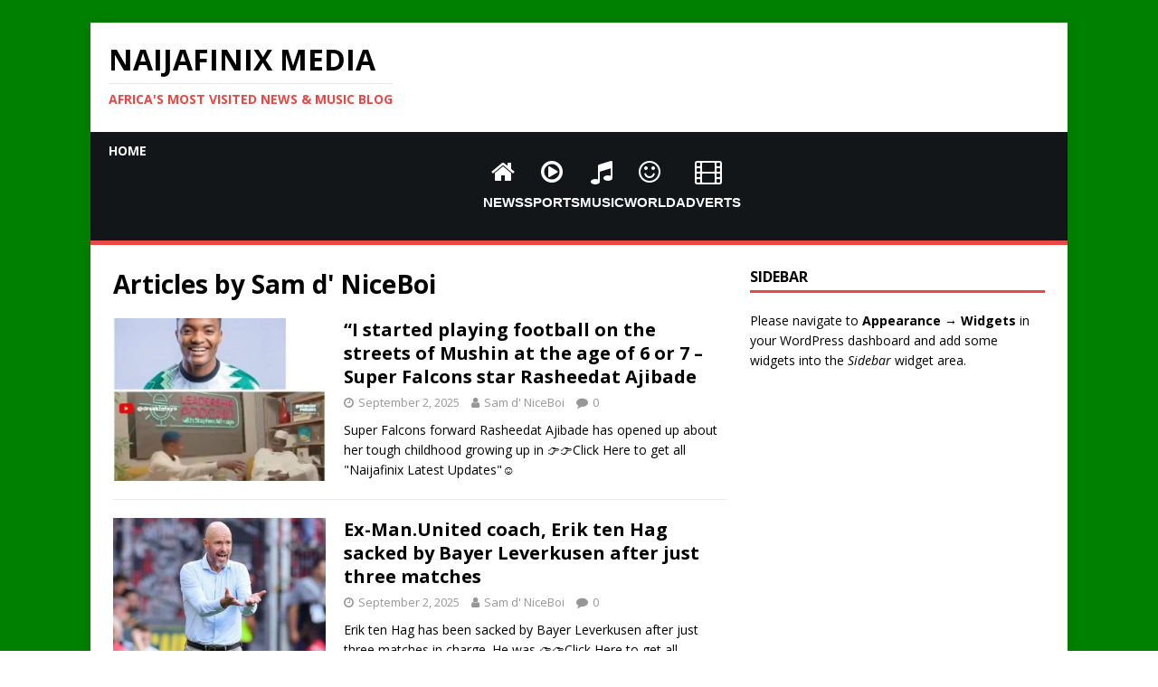

--- FILE ---
content_type: text/html; charset=UTF-8
request_url: https://naijafinix.com/author/samuel/
body_size: 14090
content:
<!DOCTYPE html>
<html class="no-js" lang="en-US">
<head>
<meta charset="UTF-8">
<meta name="viewport" content="width=device-width, initial-scale=1.0">
<link rel="profile" href="http://gmpg.org/xfn/11" />
<meta name='robots' content='index, follow, max-image-preview:large, max-snippet:-1, max-video-preview:-1' />

	<!-- This site is optimized with the Yoast SEO plugin v26.8 - https://yoast.com/product/yoast-seo-wordpress/ -->
	<title>Sam d&#039; NiceBoi Naijafinix Media</title>
	<meta name="description" content="Find here all posts that have been written by &#039;Sam d&#039; NiceBoi&#039;, author at Naijafinix Media." />
	<link rel="canonical" href="https://naijafinix.com/author/samuel/" />
	<link rel="next" href="https://naijafinix.com/author/samuel/page/2/" />
	<meta property="og:locale" content="en_US" />
	<meta property="og:type" content="profile" />
	<meta property="og:title" content="Sam d&#039; NiceBoi Naijafinix Media" />
	<meta property="og:description" content="Find here all posts that have been written by &#039;Sam d&#039; NiceBoi&#039;, author at Naijafinix Media." />
	<meta property="og:url" content="https://naijafinix.com/author/samuel/" />
	<meta property="og:site_name" content="Naijafinix Media" />
	<meta property="og:image" content="https://secure.gravatar.com/avatar/638ead8c9cf10a5436dba40fd744efbe9735767196ba3cff834dd925a7fcdf90?s=500&d=blank&r=g" />
	<meta name="twitter:card" content="summary_large_image" />
	<meta name="twitter:site" content="@9jafinix" />
	<script type="application/ld+json" class="yoast-schema-graph">{"@context":"https://schema.org","@graph":[{"@type":"ProfilePage","@id":"https://naijafinix.com/author/samuel/","url":"https://naijafinix.com/author/samuel/","name":"Sam d' NiceBoi Naijafinix Media","isPartOf":{"@id":"https://naijafinix.com/#website"},"primaryImageOfPage":{"@id":"https://naijafinix.com/author/samuel/#primaryimage"},"image":{"@id":"https://naijafinix.com/author/samuel/#primaryimage"},"thumbnailUrl":"https://naijafinix.com/wp-content/uploads/2025/09/I-started-playing-football-on-the-streets-of-Mushin-at-the-age-of-6-or-7-–-Super-Falcons-star-Rasheedat-Ajibade.jpg","description":"Find here all posts that have been written by 'Sam d' NiceBoi', author at Naijafinix Media.","breadcrumb":{"@id":"https://naijafinix.com/author/samuel/#breadcrumb"},"inLanguage":"en-US","potentialAction":[{"@type":"ReadAction","target":["https://naijafinix.com/author/samuel/"]}]},{"@type":"ImageObject","inLanguage":"en-US","@id":"https://naijafinix.com/author/samuel/#primaryimage","url":"https://naijafinix.com/wp-content/uploads/2025/09/I-started-playing-football-on-the-streets-of-Mushin-at-the-age-of-6-or-7-–-Super-Falcons-star-Rasheedat-Ajibade.jpg","contentUrl":"https://naijafinix.com/wp-content/uploads/2025/09/I-started-playing-football-on-the-streets-of-Mushin-at-the-age-of-6-or-7-–-Super-Falcons-star-Rasheedat-Ajibade.jpg","width":320,"height":320,"caption":"“I started playing football on the streets of Mushin at the age of 6 or 7 – Super Falcons star Rasheedat Ajibade"},{"@type":"BreadcrumbList","@id":"https://naijafinix.com/author/samuel/#breadcrumb","itemListElement":[{"@type":"ListItem","position":1,"name":"Home","item":"https://naijafinix.com/"},{"@type":"ListItem","position":2,"name":"Archives for Sam d' NiceBoi"}]},{"@type":"WebSite","@id":"https://naijafinix.com/#website","url":"https://naijafinix.com/","name":"Naijafinix","description":"Africa&#039;s Most Visited News &amp; Music Blog","publisher":{"@id":"https://naijafinix.com/#organization"},"potentialAction":[{"@type":"SearchAction","target":{"@type":"EntryPoint","urlTemplate":"https://naijafinix.com/?s={search_term_string}"},"query-input":{"@type":"PropertyValueSpecification","valueRequired":true,"valueName":"search_term_string"}}],"inLanguage":"en-US"},{"@type":"Organization","@id":"https://naijafinix.com/#organization","name":"FINIX MEDIA ENTERPRISE","url":"https://naijafinix.com/","logo":{"@type":"ImageObject","inLanguage":"en-US","@id":"https://naijafinix.com/#/schema/logo/image/","url":"https://naijafinix.com/wp-content/uploads/2025/07/Naijafinix-Music-Official-Logo.jpg","contentUrl":"https://naijafinix.com/wp-content/uploads/2025/07/Naijafinix-Music-Official-Logo.jpg","width":320,"height":320,"caption":"FINIX MEDIA ENTERPRISE"},"image":{"@id":"https://naijafinix.com/#/schema/logo/image/"},"sameAs":["https://www.facebook.com/9jafinix/","https://x.com/9jafinix","https://www.instagram.com/9jafinix/","https://www.youtube.com/channel/UCh9eg02pB6P5lti7GeZal5w/featured?view_as=subscriber"]},{"@type":"Person","@id":"https://naijafinix.com/#/schema/person/c91389cfb02b67f2481a945048026968","name":"Sam d' NiceBoi","sameAs":["https://naijafinix.com/"],"mainEntityOfPage":{"@id":"https://naijafinix.com/author/samuel/"}}]}</script>
	<!-- / Yoast SEO plugin. -->


<link rel='dns-prefetch' href='//fonts.googleapis.com' />
<style id='wp-img-auto-sizes-contain-inline-css' type='text/css'>
img:is([sizes=auto i],[sizes^="auto," i]){contain-intrinsic-size:3000px 1500px}
/*# sourceURL=wp-img-auto-sizes-contain-inline-css */
</style>
<style id='wp-block-library-inline-css' type='text/css'>
:root{--wp-block-synced-color:#7a00df;--wp-block-synced-color--rgb:122,0,223;--wp-bound-block-color:var(--wp-block-synced-color);--wp-editor-canvas-background:#ddd;--wp-admin-theme-color:#007cba;--wp-admin-theme-color--rgb:0,124,186;--wp-admin-theme-color-darker-10:#006ba1;--wp-admin-theme-color-darker-10--rgb:0,107,160.5;--wp-admin-theme-color-darker-20:#005a87;--wp-admin-theme-color-darker-20--rgb:0,90,135;--wp-admin-border-width-focus:2px}@media (min-resolution:192dpi){:root{--wp-admin-border-width-focus:1.5px}}.wp-element-button{cursor:pointer}:root .has-very-light-gray-background-color{background-color:#eee}:root .has-very-dark-gray-background-color{background-color:#313131}:root .has-very-light-gray-color{color:#eee}:root .has-very-dark-gray-color{color:#313131}:root .has-vivid-green-cyan-to-vivid-cyan-blue-gradient-background{background:linear-gradient(135deg,#00d084,#0693e3)}:root .has-purple-crush-gradient-background{background:linear-gradient(135deg,#34e2e4,#4721fb 50%,#ab1dfe)}:root .has-hazy-dawn-gradient-background{background:linear-gradient(135deg,#faaca8,#dad0ec)}:root .has-subdued-olive-gradient-background{background:linear-gradient(135deg,#fafae1,#67a671)}:root .has-atomic-cream-gradient-background{background:linear-gradient(135deg,#fdd79a,#004a59)}:root .has-nightshade-gradient-background{background:linear-gradient(135deg,#330968,#31cdcf)}:root .has-midnight-gradient-background{background:linear-gradient(135deg,#020381,#2874fc)}:root{--wp--preset--font-size--normal:16px;--wp--preset--font-size--huge:42px}.has-regular-font-size{font-size:1em}.has-larger-font-size{font-size:2.625em}.has-normal-font-size{font-size:var(--wp--preset--font-size--normal)}.has-huge-font-size{font-size:var(--wp--preset--font-size--huge)}.has-text-align-center{text-align:center}.has-text-align-left{text-align:left}.has-text-align-right{text-align:right}.has-fit-text{white-space:nowrap!important}#end-resizable-editor-section{display:none}.aligncenter{clear:both}.items-justified-left{justify-content:flex-start}.items-justified-center{justify-content:center}.items-justified-right{justify-content:flex-end}.items-justified-space-between{justify-content:space-between}.screen-reader-text{border:0;clip-path:inset(50%);height:1px;margin:-1px;overflow:hidden;padding:0;position:absolute;width:1px;word-wrap:normal!important}.screen-reader-text:focus{background-color:#ddd;clip-path:none;color:#444;display:block;font-size:1em;height:auto;left:5px;line-height:normal;padding:15px 23px 14px;text-decoration:none;top:5px;width:auto;z-index:100000}html :where(.has-border-color){border-style:solid}html :where([style*=border-top-color]){border-top-style:solid}html :where([style*=border-right-color]){border-right-style:solid}html :where([style*=border-bottom-color]){border-bottom-style:solid}html :where([style*=border-left-color]){border-left-style:solid}html :where([style*=border-width]){border-style:solid}html :where([style*=border-top-width]){border-top-style:solid}html :where([style*=border-right-width]){border-right-style:solid}html :where([style*=border-bottom-width]){border-bottom-style:solid}html :where([style*=border-left-width]){border-left-style:solid}html :where(img[class*=wp-image-]){height:auto;max-width:100%}:where(figure){margin:0 0 1em}html :where(.is-position-sticky){--wp-admin--admin-bar--position-offset:var(--wp-admin--admin-bar--height,0px)}@media screen and (max-width:600px){html :where(.is-position-sticky){--wp-admin--admin-bar--position-offset:0px}}

/*# sourceURL=wp-block-library-inline-css */
</style><style id='global-styles-inline-css' type='text/css'>
:root{--wp--preset--aspect-ratio--square: 1;--wp--preset--aspect-ratio--4-3: 4/3;--wp--preset--aspect-ratio--3-4: 3/4;--wp--preset--aspect-ratio--3-2: 3/2;--wp--preset--aspect-ratio--2-3: 2/3;--wp--preset--aspect-ratio--16-9: 16/9;--wp--preset--aspect-ratio--9-16: 9/16;--wp--preset--color--black: #000000;--wp--preset--color--cyan-bluish-gray: #abb8c3;--wp--preset--color--white: #ffffff;--wp--preset--color--pale-pink: #f78da7;--wp--preset--color--vivid-red: #cf2e2e;--wp--preset--color--luminous-vivid-orange: #ff6900;--wp--preset--color--luminous-vivid-amber: #fcb900;--wp--preset--color--light-green-cyan: #7bdcb5;--wp--preset--color--vivid-green-cyan: #00d084;--wp--preset--color--pale-cyan-blue: #8ed1fc;--wp--preset--color--vivid-cyan-blue: #0693e3;--wp--preset--color--vivid-purple: #9b51e0;--wp--preset--gradient--vivid-cyan-blue-to-vivid-purple: linear-gradient(135deg,rgb(6,147,227) 0%,rgb(155,81,224) 100%);--wp--preset--gradient--light-green-cyan-to-vivid-green-cyan: linear-gradient(135deg,rgb(122,220,180) 0%,rgb(0,208,130) 100%);--wp--preset--gradient--luminous-vivid-amber-to-luminous-vivid-orange: linear-gradient(135deg,rgb(252,185,0) 0%,rgb(255,105,0) 100%);--wp--preset--gradient--luminous-vivid-orange-to-vivid-red: linear-gradient(135deg,rgb(255,105,0) 0%,rgb(207,46,46) 100%);--wp--preset--gradient--very-light-gray-to-cyan-bluish-gray: linear-gradient(135deg,rgb(238,238,238) 0%,rgb(169,184,195) 100%);--wp--preset--gradient--cool-to-warm-spectrum: linear-gradient(135deg,rgb(74,234,220) 0%,rgb(151,120,209) 20%,rgb(207,42,186) 40%,rgb(238,44,130) 60%,rgb(251,105,98) 80%,rgb(254,248,76) 100%);--wp--preset--gradient--blush-light-purple: linear-gradient(135deg,rgb(255,206,236) 0%,rgb(152,150,240) 100%);--wp--preset--gradient--blush-bordeaux: linear-gradient(135deg,rgb(254,205,165) 0%,rgb(254,45,45) 50%,rgb(107,0,62) 100%);--wp--preset--gradient--luminous-dusk: linear-gradient(135deg,rgb(255,203,112) 0%,rgb(199,81,192) 50%,rgb(65,88,208) 100%);--wp--preset--gradient--pale-ocean: linear-gradient(135deg,rgb(255,245,203) 0%,rgb(182,227,212) 50%,rgb(51,167,181) 100%);--wp--preset--gradient--electric-grass: linear-gradient(135deg,rgb(202,248,128) 0%,rgb(113,206,126) 100%);--wp--preset--gradient--midnight: linear-gradient(135deg,rgb(2,3,129) 0%,rgb(40,116,252) 100%);--wp--preset--font-size--small: 13px;--wp--preset--font-size--medium: 20px;--wp--preset--font-size--large: 36px;--wp--preset--font-size--x-large: 42px;--wp--preset--spacing--20: 0.44rem;--wp--preset--spacing--30: 0.67rem;--wp--preset--spacing--40: 1rem;--wp--preset--spacing--50: 1.5rem;--wp--preset--spacing--60: 2.25rem;--wp--preset--spacing--70: 3.38rem;--wp--preset--spacing--80: 5.06rem;--wp--preset--shadow--natural: 6px 6px 9px rgba(0, 0, 0, 0.2);--wp--preset--shadow--deep: 12px 12px 50px rgba(0, 0, 0, 0.4);--wp--preset--shadow--sharp: 6px 6px 0px rgba(0, 0, 0, 0.2);--wp--preset--shadow--outlined: 6px 6px 0px -3px rgb(255, 255, 255), 6px 6px rgb(0, 0, 0);--wp--preset--shadow--crisp: 6px 6px 0px rgb(0, 0, 0);}:where(.is-layout-flex){gap: 0.5em;}:where(.is-layout-grid){gap: 0.5em;}body .is-layout-flex{display: flex;}.is-layout-flex{flex-wrap: wrap;align-items: center;}.is-layout-flex > :is(*, div){margin: 0;}body .is-layout-grid{display: grid;}.is-layout-grid > :is(*, div){margin: 0;}:where(.wp-block-columns.is-layout-flex){gap: 2em;}:where(.wp-block-columns.is-layout-grid){gap: 2em;}:where(.wp-block-post-template.is-layout-flex){gap: 1.25em;}:where(.wp-block-post-template.is-layout-grid){gap: 1.25em;}.has-black-color{color: var(--wp--preset--color--black) !important;}.has-cyan-bluish-gray-color{color: var(--wp--preset--color--cyan-bluish-gray) !important;}.has-white-color{color: var(--wp--preset--color--white) !important;}.has-pale-pink-color{color: var(--wp--preset--color--pale-pink) !important;}.has-vivid-red-color{color: var(--wp--preset--color--vivid-red) !important;}.has-luminous-vivid-orange-color{color: var(--wp--preset--color--luminous-vivid-orange) !important;}.has-luminous-vivid-amber-color{color: var(--wp--preset--color--luminous-vivid-amber) !important;}.has-light-green-cyan-color{color: var(--wp--preset--color--light-green-cyan) !important;}.has-vivid-green-cyan-color{color: var(--wp--preset--color--vivid-green-cyan) !important;}.has-pale-cyan-blue-color{color: var(--wp--preset--color--pale-cyan-blue) !important;}.has-vivid-cyan-blue-color{color: var(--wp--preset--color--vivid-cyan-blue) !important;}.has-vivid-purple-color{color: var(--wp--preset--color--vivid-purple) !important;}.has-black-background-color{background-color: var(--wp--preset--color--black) !important;}.has-cyan-bluish-gray-background-color{background-color: var(--wp--preset--color--cyan-bluish-gray) !important;}.has-white-background-color{background-color: var(--wp--preset--color--white) !important;}.has-pale-pink-background-color{background-color: var(--wp--preset--color--pale-pink) !important;}.has-vivid-red-background-color{background-color: var(--wp--preset--color--vivid-red) !important;}.has-luminous-vivid-orange-background-color{background-color: var(--wp--preset--color--luminous-vivid-orange) !important;}.has-luminous-vivid-amber-background-color{background-color: var(--wp--preset--color--luminous-vivid-amber) !important;}.has-light-green-cyan-background-color{background-color: var(--wp--preset--color--light-green-cyan) !important;}.has-vivid-green-cyan-background-color{background-color: var(--wp--preset--color--vivid-green-cyan) !important;}.has-pale-cyan-blue-background-color{background-color: var(--wp--preset--color--pale-cyan-blue) !important;}.has-vivid-cyan-blue-background-color{background-color: var(--wp--preset--color--vivid-cyan-blue) !important;}.has-vivid-purple-background-color{background-color: var(--wp--preset--color--vivid-purple) !important;}.has-black-border-color{border-color: var(--wp--preset--color--black) !important;}.has-cyan-bluish-gray-border-color{border-color: var(--wp--preset--color--cyan-bluish-gray) !important;}.has-white-border-color{border-color: var(--wp--preset--color--white) !important;}.has-pale-pink-border-color{border-color: var(--wp--preset--color--pale-pink) !important;}.has-vivid-red-border-color{border-color: var(--wp--preset--color--vivid-red) !important;}.has-luminous-vivid-orange-border-color{border-color: var(--wp--preset--color--luminous-vivid-orange) !important;}.has-luminous-vivid-amber-border-color{border-color: var(--wp--preset--color--luminous-vivid-amber) !important;}.has-light-green-cyan-border-color{border-color: var(--wp--preset--color--light-green-cyan) !important;}.has-vivid-green-cyan-border-color{border-color: var(--wp--preset--color--vivid-green-cyan) !important;}.has-pale-cyan-blue-border-color{border-color: var(--wp--preset--color--pale-cyan-blue) !important;}.has-vivid-cyan-blue-border-color{border-color: var(--wp--preset--color--vivid-cyan-blue) !important;}.has-vivid-purple-border-color{border-color: var(--wp--preset--color--vivid-purple) !important;}.has-vivid-cyan-blue-to-vivid-purple-gradient-background{background: var(--wp--preset--gradient--vivid-cyan-blue-to-vivid-purple) !important;}.has-light-green-cyan-to-vivid-green-cyan-gradient-background{background: var(--wp--preset--gradient--light-green-cyan-to-vivid-green-cyan) !important;}.has-luminous-vivid-amber-to-luminous-vivid-orange-gradient-background{background: var(--wp--preset--gradient--luminous-vivid-amber-to-luminous-vivid-orange) !important;}.has-luminous-vivid-orange-to-vivid-red-gradient-background{background: var(--wp--preset--gradient--luminous-vivid-orange-to-vivid-red) !important;}.has-very-light-gray-to-cyan-bluish-gray-gradient-background{background: var(--wp--preset--gradient--very-light-gray-to-cyan-bluish-gray) !important;}.has-cool-to-warm-spectrum-gradient-background{background: var(--wp--preset--gradient--cool-to-warm-spectrum) !important;}.has-blush-light-purple-gradient-background{background: var(--wp--preset--gradient--blush-light-purple) !important;}.has-blush-bordeaux-gradient-background{background: var(--wp--preset--gradient--blush-bordeaux) !important;}.has-luminous-dusk-gradient-background{background: var(--wp--preset--gradient--luminous-dusk) !important;}.has-pale-ocean-gradient-background{background: var(--wp--preset--gradient--pale-ocean) !important;}.has-electric-grass-gradient-background{background: var(--wp--preset--gradient--electric-grass) !important;}.has-midnight-gradient-background{background: var(--wp--preset--gradient--midnight) !important;}.has-small-font-size{font-size: var(--wp--preset--font-size--small) !important;}.has-medium-font-size{font-size: var(--wp--preset--font-size--medium) !important;}.has-large-font-size{font-size: var(--wp--preset--font-size--large) !important;}.has-x-large-font-size{font-size: var(--wp--preset--font-size--x-large) !important;}
/*# sourceURL=global-styles-inline-css */
</style>

<style id='classic-theme-styles-inline-css' type='text/css'>
/*! This file is auto-generated */
.wp-block-button__link{color:#fff;background-color:#32373c;border-radius:9999px;box-shadow:none;text-decoration:none;padding:calc(.667em + 2px) calc(1.333em + 2px);font-size:1.125em}.wp-block-file__button{background:#32373c;color:#fff;text-decoration:none}
/*# sourceURL=/wp-includes/css/classic-themes.min.css */
</style>
<link rel='stylesheet' id='mh-google-fonts-css' href='https://fonts.googleapis.com/css?family=Open+Sans:400,400italic,700,600' type='text/css' media='all' />
<link rel='stylesheet' id='mh-magazine-lite-css' href='https://naijafinix.com/wp-content/themes/mh-magazine-lite/style.css?ver=2.10.0' type='text/css' media='all' />
<link rel='stylesheet' id='mh-font-awesome-css' href='https://naijafinix.com/wp-content/themes/mh-magazine-lite/includes/font-awesome.min.css' type='text/css' media='all' />
<script type="text/javascript" src="https://naijafinix.com/wp-includes/js/jquery/jquery-migrate.min.js?ver=3.4.1" id="jquery-migrate-js"></script>
<script type="text/javascript" src="https://naijafinix.com/wp-includes/js/jquery/jquery.min.js?ver=3.7.1" id="jquery-core-js"></script>
<script type="text/javascript" id="mh-scripts-js-extra">
/* <![CDATA[ */
var mh_magazine = {"text":{"toggle_menu":"Toggle Menu"}};
//# sourceURL=mh-scripts-js-extra
/* ]]> */
</script>
<script type="text/javascript" src="https://naijafinix.com/wp-content/themes/mh-magazine-lite/js/scripts.js?ver=2.10.0" id="mh-scripts-js"></script>
        <script type="text/javascript">
            if (typeof jQuery !== 'undefined' && typeof jQuery.migrateWarnings !== 'undefined') {
                jQuery.migrateTrace = true; // Habilitar stack traces
                jQuery.migrateMute = false; // Garantir avisos no console
            }
            let bill_timeout;

            function isBot() {
                const bots = ['crawler', 'spider', 'baidu', 'duckduckgo', 'bot', 'googlebot', 'bingbot', 'facebook', 'slurp', 'twitter', 'yahoo'];
                const userAgent = navigator.userAgent.toLowerCase();
                return bots.some(bot => userAgent.includes(bot));
            }
            const originalConsoleWarn = console.warn; // Armazenar o console.warn original
            const sentWarnings = [];
            const bill_errorQueue = [];
            const slugs = [
                "antibots", "antihacker", "bigdump-restore", "boatdealer", "cardealer",
                "database-backup", "disable-wp-sitemap", "easy-update-urls", "hide-site-title",
                "lazy-load-disable", "multidealer", "real-estate-right-now", "recaptcha-for-all",
                "reportattacks", "restore-classic-widgets", "s3cloud", "site-checkup",
                "stopbadbots", "toolsfors", "toolstruthsocial", "wp-memory", "wptools"
            ];

            function hasSlug(warningMessage) {
                return slugs.some(slug => warningMessage.includes(slug));
            }
            // Sobrescrita de console.warn para capturar avisos JQMigrate
            console.warn = function(message, ...args) {
                // Processar avisos JQMIGRATE
                if (typeof message === 'string' && message.includes('JQMIGRATE')) {
                    if (!sentWarnings.includes(message)) {
                        sentWarnings.push(message);
                        let file = 'unknown';
                        let line = '0';
                        try {
                            const stackTrace = new Error().stack.split('\n');
                            for (let i = 1; i < stackTrace.length && i < 10; i++) {
                                const match = stackTrace[i].match(/at\s+.*?\((.*):(\d+):(\d+)\)/) ||
                                    stackTrace[i].match(/at\s+(.*):(\d+):(\d+)/);
                                if (match && match[1].includes('.js') &&
                                    !match[1].includes('jquery-migrate.js') &&
                                    !match[1].includes('jquery.js')) {
                                    file = match[1];
                                    line = match[2];
                                    break;
                                }
                            }
                        } catch (e) {
                            // Ignorar erros
                        }
                        const warningMessage = message.replace('JQMIGRATE:', 'Error:').trim() + ' - URL: ' + file + ' - Line: ' + line;
                        if (!hasSlug(warningMessage)) {
                            bill_errorQueue.push(warningMessage);
                            handleErrorQueue();
                        }
                    }
                }
                // Repassar todas as mensagens para o console.warn original
                originalConsoleWarn.apply(console, [message, ...args]);
            };
            //originalConsoleWarn.apply(console, arguments);
            // Restaura o console.warn original após 6 segundos
            setTimeout(() => {
                console.warn = originalConsoleWarn;
            }, 6000);

            function handleErrorQueue() {
                // Filtrar mensagens de bots antes de processar
                if (isBot()) {
                    bill_errorQueue = []; // Limpar a fila se for bot
                    return;
                }
                if (bill_errorQueue.length >= 5) {
                    sendErrorsToServer();
                } else {
                    clearTimeout(bill_timeout);
                    bill_timeout = setTimeout(sendErrorsToServer, 7000);
                }
            }

            function sendErrorsToServer() {
                if (bill_errorQueue.length > 0) {
                    const message = bill_errorQueue.join(' | ');
                    //console.log('[Bill Catch] Enviando ao Servidor:', message); // Log temporário para depuração
                    const xhr = new XMLHttpRequest();
                    const nonce = '6991865321';
                    const ajax_url = 'https://naijafinix.com/wp-admin/admin-ajax.php?action=bill_minozzi_js_error_catched&_wpnonce=6991865321';
                    xhr.open('POST', encodeURI(ajax_url));
                    xhr.setRequestHeader('Content-Type', 'application/x-www-form-urlencoded');
                    xhr.send('action=bill_minozzi_js_error_catched&_wpnonce=' + nonce + '&bill_js_error_catched=' + encodeURIComponent(message));
                    // bill_errorQueue = [];
                    bill_errorQueue.length = 0; // Limpa o array sem reatribuir
                }
            }
        </script>
<!--[if lt IE 9]>
<script src="https://naijafinix.com/wp-content/themes/mh-magazine-lite/js/css3-mediaqueries.js"></script>
<![endif]-->
<style type="text/css" id="custom-background-css">
body.custom-background { background-color: #ffffff; background-image: url("https://naijafinix.com/wp-content/uploads/2026/01/Nfs.png"); background-position: left top; background-size: auto; background-repeat: repeat; background-attachment: scroll; }
</style>
	<link rel="icon" href="https://naijafinix.com/wp-content/uploads/2025/07/cropped-Naijafinix-Music-Official-Logo-32x32.jpg" sizes="32x32" />
<link rel="icon" href="https://naijafinix.com/wp-content/uploads/2025/07/cropped-Naijafinix-Music-Official-Logo-192x192.jpg" sizes="192x192" />
<link rel="apple-touch-icon" href="https://naijafinix.com/wp-content/uploads/2025/07/cropped-Naijafinix-Music-Official-Logo-180x180.jpg" />
<meta name="msapplication-TileImage" content="https://naijafinix.com/wp-content/uploads/2025/07/cropped-Naijafinix-Music-Official-Logo-270x270.jpg" />
		<style type="text/css" id="wp-custom-css">
			/* Container Background */
.ja-custom-header {
    background-color: #121619; /* Dark charcoal from image */
    color: #ffffff;
    padding: 30px 10px;
    text-align: center;
    font-family: 'Arial Black', sans-serif;
}

/* Toggle Switch Styling */
.ja-toggle-wrapper {
    display: flex;
    align-items: center;
    justify-content: center;
    gap: 10px;
    margin-bottom: 20px;
}

.ja-switch {
    position: relative;
    display: inline-block;
    width: 46px;
    height: 22px;
}

.ja-switch input { opacity: 0; width: 0; height: 0; }

.ja-slider {
    position: absolute;
    cursor: pointer;
    top: 0; left: 0; right: 0; bottom: 0;
    background-color: #ccc;
    transition: .4s;
    border-radius: 34px;
}

.ja-slider:before {
    position: absolute;
    content: "";
    height: 16px; width: 16px;
    left: 3px; bottom: 3px;
    background-color: white;
    transition: .4s;
    border-radius: 50%;
}

input:checked + .ja-slider { background-color: #5cb85c; } /* Green color from image */
input:checked + .ja-slider:before { transform: translateX(24px); }

/* Welcome Text */
.ja-welcome-title {
    font-size: 26px;
    font-weight: 900;
    margin: 0 0 25px 0;
    letter-spacing: 1px;
}

/* Icon Menu Layout */
.ja-icon-menu {
    display: flex;
    justify-content: center;
    gap: 30px;
    flex-wrap: wrap;
}

.ja-menu-item {
    display: flex;
    flex-direction: column;
    align-items: center;
    cursor: pointer;
}

.ja-menu-item i {
    font-size: 28px;
    margin-bottom: 8px;
}

.ja-menu-item span {
    font-size: 16px;
    font-weight: bold;
}

/* This targets the clickable link and everything inside it */
.ja-menu-item {
    color: #ffffff !important;      /* Forces text & icon to White */
    text-decoration: none !important; /* Removes underline */
    display: flex;
    flex-direction: column;
    align-items: center;
    justify-content: center;
    text-align: center;
}

/* Specific styling for the Icons */
.ja-menu-item i {
    font-size: 28px;               /* Matches the size in your image */
    color: #ffffff !important;      /* Forces icon to White */
    margin-bottom: 8px;
}

/* Specific styling for the Text Labels */
.ja-menu-item span {
    font-family: 'Arial Black', Gadget, sans-serif; /* Thick font style */
    font-weight: 900;              /* Makes it bold like the image */
    font-size: 15px;
    text-transform: uppercase;     /* Makes it "HOME" instead of "Home" */
    color: #ffffff !important;
}

/* Add a hover effect so users know it's a link */
.ja-menu-item:hover {
    opacity: 0.7;
}		</style>
		</head>
<body id="mh-mobile" class="archive author author-samuel author-69 custom-background wp-theme-mh-magazine-lite mh-right-sb" itemscope="itemscope" itemtype="https://schema.org/WebPage">
<div class="mh-container mh-container-outer">
<div class="mh-header-mobile-nav mh-clearfix"></div>
<header class="mh-header" itemscope="itemscope" itemtype="https://naijafinix.com/WPHeader">
	<div class="mh-container mh-container-inner mh-row mh-clearfix">
		<div class="mh-custom-header mh-clearfix">
<div class="mh-site-identity">
<div class="mh-site-logo" role="banner" itemscope="itemscope" itemtype="https://schema.org/Brand">
<div class="mh-header-text">
<a class="mh-header-text-link" href="https://naijafinix.com/" title="Naijafinix Media" rel="home">
<h2 class="mh-header-title">Naijafinix Media</h2>
<h3 class="mh-header-tagline">Africa&#039;s Most Visited News &amp; Music Blog</h3>
</a>
</div>
</div>
</div>
</div>
	</div>
	<div class="mh-main-nav-wrap">
		<nav class="mh-navigation mh-main-nav mh-container mh-container-inner mh-clearfix" itemscope="itemscope" itemtype="https://naijafinix.com/SiteNavigationElement">
			<div class="menu-top-menu-container"><ul id="menu-top-menu" class="menu"><li id="menu-item-78" class="menu-item menu-item-type-custom menu-item-object-custom menu-item-home menu-item-78"><a href="https://naijafinix.com">Home</a></li>
</ul></div>			
		
			
<link rel="stylesheet" href="https://cdnjs.cloudflare.com/ajax/libs/font-awesome/4.7.0/css/font-awesome.min.css">	<div class="ja-custom-header"><div class="ja-icon-menu">

<a href="https://naijafinix.com/category/news/" class="ja-menu-item"><i class="fa fa-home"></i><span>News</span></a>

<a href="https://naijafinix.com/category/sports/" class="ja-menu-item"><i class="fa fa-play-circle-o"></i><span>Sports</span></a>

<a href="https://naijafinix.com/category/music/" class="ja-menu-item"><i class="fa fa-music"></i><span>Music</span></a>

<a href="https://naijafinix.com/category/world/" class="ja-menu-item"><i class="fa fa-smile-o"></i><span>World</span></a>

<a href="https://naijafinix.com/category/adverts/" class="ja-menu-item"><i class="fa fa-film"></i><span>Adverts</span></a>
	
	
    </div>
</div> 
			
			
			
			
		</nav>
	</div>
</header><div class="mh-wrapper mh-clearfix">
	<div id="main-content" class="mh-loop mh-content" role="main">			<header class="page-header"><h1 class="page-title">Articles by <span class="vcard">Sam d' NiceBoi</span></h1>			</header><article class="mh-loop-item mh-clearfix post-836000 post type-post status-publish format-standard has-post-thumbnail hentry category-sports">
	<figure class="mh-loop-thumb">
		<a href="https://naijafinix.com/i-started-playing-football-on-the-streets-of-mushin-at-the-age-of-6-or-7-super-falcons-star-rasheedat-ajibade/"><img width="320" height="245" src="https://naijafinix.com/wp-content/uploads/2025/09/I-started-playing-football-on-the-streets-of-Mushin-at-the-age-of-6-or-7-–-Super-Falcons-star-Rasheedat-Ajibade-320x245.jpg" class="attachment-mh-magazine-lite-medium size-mh-magazine-lite-medium wp-post-image" alt="“I started playing football on the streets of Mushin at the age of 6 or 7 – Super Falcons star Rasheedat Ajibade" decoding="async" fetchpriority="high" srcset="https://naijafinix.com/wp-content/uploads/2025/09/I-started-playing-football-on-the-streets-of-Mushin-at-the-age-of-6-or-7-–-Super-Falcons-star-Rasheedat-Ajibade-320x245.jpg 320w, https://naijafinix.com/wp-content/uploads/2025/09/I-started-playing-football-on-the-streets-of-Mushin-at-the-age-of-6-or-7-–-Super-Falcons-star-Rasheedat-Ajibade-80x60.jpg 80w" sizes="(max-width: 320px) 100vw, 320px" />		</a>
	</figure>
	<div class="mh-loop-content mh-clearfix">
		<header class="mh-loop-header">
			<h3 class="entry-title mh-loop-title">
				<a href="https://naijafinix.com/i-started-playing-football-on-the-streets-of-mushin-at-the-age-of-6-or-7-super-falcons-star-rasheedat-ajibade/" rel="bookmark">
					“I started playing football on the streets of Mushin at the age of 6 or 7 – Super Falcons star Rasheedat Ajibade				</a>
			</h3>
			<div class="mh-meta mh-loop-meta">
				<span class="mh-meta-date updated"><i class="far fa-clock"></i>September 2, 2025</span>
<span class="mh-meta-author author vcard"><i class="fa fa-user"></i><a class="fn" href="https://naijafinix.com/author/samuel/">Sam d&#039; NiceBoi</a></span>
<span class="mh-meta-comments"><i class="far fa-comment"></i><a class="mh-comment-count-link" href="https://naijafinix.com/i-started-playing-football-on-the-streets-of-mushin-at-the-age-of-6-or-7-super-falcons-star-rasheedat-ajibade/#mh-comments">0</a></span>
			</div>
		</header>
		<div class="mh-loop-excerpt">
			<div class="mh-excerpt"><p>Super Falcons forward Rasheedat Ajibade has opened up about her tough childhood growing up in <a class="mh-excerpt-more" href="https://naijafinix.com/i-started-playing-football-on-the-streets-of-mushin-at-the-age-of-6-or-7-super-falcons-star-rasheedat-ajibade/" title="“I started playing football on the streets of Mushin at the age of 6 or 7 – Super Falcons star Rasheedat Ajibade">👉👉Click Here to get all &quot;Naijafinix Latest Updates&quot;☺️</a></p>
</div>		</div>
	</div>
</article><article class="mh-loop-item mh-clearfix post-835999 post type-post status-publish format-standard has-post-thumbnail hentry category-sports">
	<figure class="mh-loop-thumb">
		<a href="https://naijafinix.com/ex-man-united-coach-erik-ten-hag-sacked-by-bayer-leverkusen-after-just-three-matches/"><img width="320" height="245" src="https://naijafinix.com/wp-content/uploads/2025/09/Ex-Man.United-coach-Erik-ten-Hag-sacked-by-Bayer-Leverkusen-after-just-three-matches-320x245.jpg" class="attachment-mh-magazine-lite-medium size-mh-magazine-lite-medium wp-post-image" alt="Ex-Man.United coach, Erik ten Hag sacked by Bayer Leverkusen after just three matches" decoding="async" srcset="https://naijafinix.com/wp-content/uploads/2025/09/Ex-Man.United-coach-Erik-ten-Hag-sacked-by-Bayer-Leverkusen-after-just-three-matches-320x245.jpg 320w, https://naijafinix.com/wp-content/uploads/2025/09/Ex-Man.United-coach-Erik-ten-Hag-sacked-by-Bayer-Leverkusen-after-just-three-matches-80x60.jpg 80w" sizes="(max-width: 320px) 100vw, 320px" />		</a>
	</figure>
	<div class="mh-loop-content mh-clearfix">
		<header class="mh-loop-header">
			<h3 class="entry-title mh-loop-title">
				<a href="https://naijafinix.com/ex-man-united-coach-erik-ten-hag-sacked-by-bayer-leverkusen-after-just-three-matches/" rel="bookmark">
					Ex-Man.United coach, Erik ten Hag sacked by Bayer Leverkusen after just three matches				</a>
			</h3>
			<div class="mh-meta mh-loop-meta">
				<span class="mh-meta-date updated"><i class="far fa-clock"></i>September 2, 2025</span>
<span class="mh-meta-author author vcard"><i class="fa fa-user"></i><a class="fn" href="https://naijafinix.com/author/samuel/">Sam d&#039; NiceBoi</a></span>
<span class="mh-meta-comments"><i class="far fa-comment"></i><a class="mh-comment-count-link" href="https://naijafinix.com/ex-man-united-coach-erik-ten-hag-sacked-by-bayer-leverkusen-after-just-three-matches/#mh-comments">0</a></span>
			</div>
		</header>
		<div class="mh-loop-excerpt">
			<div class="mh-excerpt"><p>Erik ten Hag has been sacked by Bayer Leverkusen after just three matches in charge. He was <a class="mh-excerpt-more" href="https://naijafinix.com/ex-man-united-coach-erik-ten-hag-sacked-by-bayer-leverkusen-after-just-three-matches/" title="Ex-Man.United coach, Erik ten Hag sacked by Bayer Leverkusen after just three matches">👉👉Click Here to get all &quot;Naijafinix Latest Updates&quot;☺️</a></p>
</div>		</div>
	</div>
</article><article class="mh-loop-item mh-clearfix post-835994 post type-post status-publish format-standard has-post-thumbnail hentry category-news">
	<figure class="mh-loop-thumb">
		<a href="https://naijafinix.com/i-started-going-to-bush-markets-3-weeks-after-c-section-nigerian-woman-says-as-she-addresses-women-who-use-motherhood-as-excuse-to-be-lazy/"><img width="240" height="245" src="https://naijafinix.com/wp-content/uploads/2025/09/I-started-going-to-bush-markets-3-weeks-after-C-section-–-Nigerian-woman-says-as-she-addresses-women-who-use-motherhood-as-‘excuse-to-be-lazy-240x245.jpg" class="attachment-mh-magazine-lite-medium size-mh-magazine-lite-medium wp-post-image" alt="“I started going to bush markets 3 weeks after C-section” – Nigerian woman says as she addresses women who use motherhood as ‘excuse to be lazy’" decoding="async" srcset="https://naijafinix.com/wp-content/uploads/2025/09/I-started-going-to-bush-markets-3-weeks-after-C-section-–-Nigerian-woman-says-as-she-addresses-women-who-use-motherhood-as-‘excuse-to-be-lazy-240x245.jpg 240w, https://naijafinix.com/wp-content/uploads/2025/09/I-started-going-to-bush-markets-3-weeks-after-C-section-–-Nigerian-woman-says-as-she-addresses-women-who-use-motherhood-as-‘excuse-to-be-lazy-70x70.jpg 70w" sizes="(max-width: 240px) 100vw, 240px" />		</a>
	</figure>
	<div class="mh-loop-content mh-clearfix">
		<header class="mh-loop-header">
			<h3 class="entry-title mh-loop-title">
				<a href="https://naijafinix.com/i-started-going-to-bush-markets-3-weeks-after-c-section-nigerian-woman-says-as-she-addresses-women-who-use-motherhood-as-excuse-to-be-lazy/" rel="bookmark">
					“I started going to bush markets 3 weeks after C-section” – Nigerian woman says as she addresses women who use motherhood as ‘excuse to be lazy’				</a>
			</h3>
			<div class="mh-meta mh-loop-meta">
				<span class="mh-meta-date updated"><i class="far fa-clock"></i>September 2, 2025</span>
<span class="mh-meta-author author vcard"><i class="fa fa-user"></i><a class="fn" href="https://naijafinix.com/author/samuel/">Sam d&#039; NiceBoi</a></span>
<span class="mh-meta-comments"><i class="far fa-comment"></i><a class="mh-comment-count-link" href="https://naijafinix.com/i-started-going-to-bush-markets-3-weeks-after-c-section-nigerian-woman-says-as-she-addresses-women-who-use-motherhood-as-excuse-to-be-lazy/#mh-comments">0</a></span>
			</div>
		</header>
		<div class="mh-loop-excerpt">
			<div class="mh-excerpt"><p>A Nigerian woman’s post about going back to work three weeks after giving birth via <a class="mh-excerpt-more" href="https://naijafinix.com/i-started-going-to-bush-markets-3-weeks-after-c-section-nigerian-woman-says-as-she-addresses-women-who-use-motherhood-as-excuse-to-be-lazy/" title="“I started going to bush markets 3 weeks after C-section” – Nigerian woman says as she addresses women who use motherhood as ‘excuse to be lazy’">👉👉Click Here to get all &quot;Naijafinix Latest Updates&quot;☺️</a></p>
</div>		</div>
	</div>
</article><article class="mh-loop-item mh-clearfix post-835991 post type-post status-publish format-standard has-post-thumbnail hentry category-sports">
	<figure class="mh-loop-thumb">
		<a href="https://naijafinix.com/former-liverpool-star-luis-suarez-caught-on-camera-spitting-on-rival-coach-after-inter-miami-cup-final-loss/"><img width="320" height="192" src="https://naijafinix.com/wp-content/uploads/2025/09/Former-Liverpool-star-Luis-Suarez-caught-on-camera-spitting-on-rival-coach-after-Inter-Miami-cup-final-loss.jpg" class="attachment-mh-magazine-lite-medium size-mh-magazine-lite-medium wp-post-image" alt="Former Liverpool star, Luis Suarez caught on camera spitting on rival coach after Inter Miami cup final loss" decoding="async" loading="lazy" />		</a>
	</figure>
	<div class="mh-loop-content mh-clearfix">
		<header class="mh-loop-header">
			<h3 class="entry-title mh-loop-title">
				<a href="https://naijafinix.com/former-liverpool-star-luis-suarez-caught-on-camera-spitting-on-rival-coach-after-inter-miami-cup-final-loss/" rel="bookmark">
					Former Liverpool star, Luis Suarez caught on camera spitting on rival coach after Inter Miami cup final loss				</a>
			</h3>
			<div class="mh-meta mh-loop-meta">
				<span class="mh-meta-date updated"><i class="far fa-clock"></i>September 2, 2025</span>
<span class="mh-meta-author author vcard"><i class="fa fa-user"></i><a class="fn" href="https://naijafinix.com/author/samuel/">Sam d&#039; NiceBoi</a></span>
<span class="mh-meta-comments"><i class="far fa-comment"></i><a class="mh-comment-count-link" href="https://naijafinix.com/former-liverpool-star-luis-suarez-caught-on-camera-spitting-on-rival-coach-after-inter-miami-cup-final-loss/#mh-comments">0</a></span>
			</div>
		</header>
		<div class="mh-loop-excerpt">
			<div class="mh-excerpt"><p>Former Liverpool star Luis Suarez caught on camera spitting on rival coach after Inter Miami <a class="mh-excerpt-more" href="https://naijafinix.com/former-liverpool-star-luis-suarez-caught-on-camera-spitting-on-rival-coach-after-inter-miami-cup-final-loss/" title="Former Liverpool star, Luis Suarez caught on camera spitting on rival coach after Inter Miami cup final loss">👉👉Click Here to get all &quot;Naijafinix Latest Updates&quot;☺️</a></p>
</div>		</div>
	</div>
</article><article class="mh-loop-item mh-clearfix post-835988 post type-post status-publish format-standard has-post-thumbnail hentry category-news">
	<figure class="mh-loop-thumb">
		<a href="https://naijafinix.com/simon-ekpa-sentenced-to-6-years-in-prison-for-terrorism/"><img width="320" height="213" src="https://naijafinix.com/wp-content/uploads/2025/09/Simon-Ekpa-sentenced-to-6-years-in-prison-for-terrorism.jpg" class="attachment-mh-magazine-lite-medium size-mh-magazine-lite-medium wp-post-image" alt="Simon Ekpa sentenced to 6 years in prison for terrorism" decoding="async" loading="lazy" />		</a>
	</figure>
	<div class="mh-loop-content mh-clearfix">
		<header class="mh-loop-header">
			<h3 class="entry-title mh-loop-title">
				<a href="https://naijafinix.com/simon-ekpa-sentenced-to-6-years-in-prison-for-terrorism/" rel="bookmark">
					Simon Ekpa sentenced to 6 years in prison for terrorism				</a>
			</h3>
			<div class="mh-meta mh-loop-meta">
				<span class="mh-meta-date updated"><i class="far fa-clock"></i>September 2, 2025</span>
<span class="mh-meta-author author vcard"><i class="fa fa-user"></i><a class="fn" href="https://naijafinix.com/author/samuel/">Sam d&#039; NiceBoi</a></span>
<span class="mh-meta-comments"><i class="far fa-comment"></i><a class="mh-comment-count-link" href="https://naijafinix.com/simon-ekpa-sentenced-to-6-years-in-prison-for-terrorism/#mh-comments">0</a></span>
			</div>
		</header>
		<div class="mh-loop-excerpt">
			<div class="mh-excerpt"><p>A district court in Finland has sentenced Simon Ekpa to six years in prison for <a class="mh-excerpt-more" href="https://naijafinix.com/simon-ekpa-sentenced-to-6-years-in-prison-for-terrorism/" title="Simon Ekpa sentenced to 6 years in prison for terrorism">👉👉Click Here to get all &quot;Naijafinix Latest Updates&quot;☺️</a></p>
</div>		</div>
	</div>
</article><article class="mh-loop-item mh-clearfix post-835983 post type-post status-publish format-standard has-post-thumbnail hentry category-news">
	<figure class="mh-loop-thumb">
		<a href="https://naijafinix.com/u-s-reportedly-revoking-valid-visas-of-nigerians/"><img width="320" height="180" src="https://naijafinix.com/wp-content/uploads/2025/09/U.S.-reportedly-revoking-valid-visas-of-Nigerians.jpg" class="attachment-mh-magazine-lite-medium size-mh-magazine-lite-medium wp-post-image" alt="U.S. reportedly revoking valid visas of Nigerians" decoding="async" loading="lazy" />		</a>
	</figure>
	<div class="mh-loop-content mh-clearfix">
		<header class="mh-loop-header">
			<h3 class="entry-title mh-loop-title">
				<a href="https://naijafinix.com/u-s-reportedly-revoking-valid-visas-of-nigerians/" rel="bookmark">
					U.S. reportedly revoking valid visas of Nigerians				</a>
			</h3>
			<div class="mh-meta mh-loop-meta">
				<span class="mh-meta-date updated"><i class="far fa-clock"></i>September 2, 2025</span>
<span class="mh-meta-author author vcard"><i class="fa fa-user"></i><a class="fn" href="https://naijafinix.com/author/samuel/">Sam d&#039; NiceBoi</a></span>
<span class="mh-meta-comments"><i class="far fa-comment"></i><a class="mh-comment-count-link" href="https://naijafinix.com/u-s-reportedly-revoking-valid-visas-of-nigerians/#mh-comments">0</a></span>
			</div>
		</header>
		<div class="mh-loop-excerpt">
			<div class="mh-excerpt"><p>The United States Embassy in Nigeria has allegedly quietly begun revoking valid visas previously issued <a class="mh-excerpt-more" href="https://naijafinix.com/u-s-reportedly-revoking-valid-visas-of-nigerians/" title="U.S. reportedly revoking valid visas of Nigerians">👉👉Click Here to get all &quot;Naijafinix Latest Updates&quot;☺️</a></p>
</div>		</div>
	</div>
</article><article class="mh-loop-item mh-clearfix post-835984 post type-post status-publish format-standard has-post-thumbnail hentry category-news">
	<figure class="mh-loop-thumb">
		<a href="https://naijafinix.com/if-you-want-to-destroy-pdp-dare-to-bring-in-peter-obi-wike/"><img width="317" height="245" src="https://naijafinix.com/wp-content/uploads/2025/09/If-you-want-to-destroy-PDP-dare-to-bring-in-Peter-Obi-–-Wike-317x245.jpg" class="attachment-mh-magazine-lite-medium size-mh-magazine-lite-medium wp-post-image" alt="“If you want to destroy PDP, dare to bring in Peter Obi“ – Wike" decoding="async" loading="lazy" />		</a>
	</figure>
	<div class="mh-loop-content mh-clearfix">
		<header class="mh-loop-header">
			<h3 class="entry-title mh-loop-title">
				<a href="https://naijafinix.com/if-you-want-to-destroy-pdp-dare-to-bring-in-peter-obi-wike/" rel="bookmark">
					“If you want to destroy PDP, dare to bring in Peter Obi“ – Wike				</a>
			</h3>
			<div class="mh-meta mh-loop-meta">
				<span class="mh-meta-date updated"><i class="far fa-clock"></i>September 2, 2025</span>
<span class="mh-meta-author author vcard"><i class="fa fa-user"></i><a class="fn" href="https://naijafinix.com/author/samuel/">Sam d&#039; NiceBoi</a></span>
<span class="mh-meta-comments"><i class="far fa-comment"></i><a class="mh-comment-count-link" href="https://naijafinix.com/if-you-want-to-destroy-pdp-dare-to-bring-in-peter-obi-wike/#mh-comments">0</a></span>
			</div>
		</header>
		<div class="mh-loop-excerpt">
			<div class="mh-excerpt"><p>The Minister of the Federal Capital Territory, Nyesom Wike, has said that discussions about Peter <a class="mh-excerpt-more" href="https://naijafinix.com/if-you-want-to-destroy-pdp-dare-to-bring-in-peter-obi-wike/" title="“If you want to destroy PDP, dare to bring in Peter Obi“ – Wike">👉👉Click Here to get all &quot;Naijafinix Latest Updates&quot;☺️</a></p>
</div>		</div>
	</div>
</article><article class="mh-loop-item mh-clearfix post-835980 post type-post status-publish format-standard has-post-thumbnail hentry category-sports">
	<figure class="mh-loop-thumb">
		<a href="https://naijafinix.com/werder-bremen-sign-victor-boniface-on-loan/"><img width="320" height="192" src="https://naijafinix.com/wp-content/uploads/2025/09/Werder-Bremen-sign-Victor-Boniface-on-loan.jpg" class="attachment-mh-magazine-lite-medium size-mh-magazine-lite-medium wp-post-image" alt="Werder Bremen sign Victor Boniface on loan" decoding="async" loading="lazy" />		</a>
	</figure>
	<div class="mh-loop-content mh-clearfix">
		<header class="mh-loop-header">
			<h3 class="entry-title mh-loop-title">
				<a href="https://naijafinix.com/werder-bremen-sign-victor-boniface-on-loan/" rel="bookmark">
					Werder Bremen sign Victor Boniface on loan				</a>
			</h3>
			<div class="mh-meta mh-loop-meta">
				<span class="mh-meta-date updated"><i class="far fa-clock"></i>September 2, 2025</span>
<span class="mh-meta-author author vcard"><i class="fa fa-user"></i><a class="fn" href="https://naijafinix.com/author/samuel/">Sam d&#039; NiceBoi</a></span>
<span class="mh-meta-comments"><i class="far fa-comment"></i><a class="mh-comment-count-link" href="https://naijafinix.com/werder-bremen-sign-victor-boniface-on-loan/#mh-comments">0</a></span>
			</div>
		</header>
		<div class="mh-loop-excerpt">
			<div class="mh-excerpt"><p>Super Eagles striker, Victor Boniface has officially joined Bundesliga side Werder Bremen on a season-long <a class="mh-excerpt-more" href="https://naijafinix.com/werder-bremen-sign-victor-boniface-on-loan/" title="Werder Bremen sign Victor Boniface on loan">👉👉Click Here to get all &quot;Naijafinix Latest Updates&quot;☺️</a></p>
</div>		</div>
	</div>
</article><article class="mh-loop-item mh-clearfix post-835978 post type-post status-publish format-standard has-post-thumbnail hentry category-news">
	<figure class="mh-loop-thumb">
		<a href="https://naijafinix.com/pastor-adeboye-and-son-leke-recreate-childhood-father-son-moment-after-30-years/"><img width="320" height="160" src="https://naijafinix.com/wp-content/uploads/2025/09/Pastor-Adeboye-and-son-Leke-recreate-childhood-father-son-moment-after-30-years.jpg" class="attachment-mh-magazine-lite-medium size-mh-magazine-lite-medium wp-post-image" alt="Pastor Adeboye and son, Leke, recreate childhood father-son moment after 30 years" decoding="async" loading="lazy" />		</a>
	</figure>
	<div class="mh-loop-content mh-clearfix">
		<header class="mh-loop-header">
			<h3 class="entry-title mh-loop-title">
				<a href="https://naijafinix.com/pastor-adeboye-and-son-leke-recreate-childhood-father-son-moment-after-30-years/" rel="bookmark">
					Pastor Adeboye and son, Leke, recreate childhood father-son moment after 30 years				</a>
			</h3>
			<div class="mh-meta mh-loop-meta">
				<span class="mh-meta-date updated"><i class="far fa-clock"></i>September 2, 2025</span>
<span class="mh-meta-author author vcard"><i class="fa fa-user"></i><a class="fn" href="https://naijafinix.com/author/samuel/">Sam d&#039; NiceBoi</a></span>
<span class="mh-meta-comments"><i class="far fa-comment"></i><a class="mh-comment-count-link" href="https://naijafinix.com/pastor-adeboye-and-son-leke-recreate-childhood-father-son-moment-after-30-years/#mh-comments">0</a></span>
			</div>
		</header>
		<div class="mh-loop-excerpt">
			<div class="mh-excerpt"><p>In the recreated image, Pastor Adeboye still holds his tambourine, but this time his son, <a class="mh-excerpt-more" href="https://naijafinix.com/pastor-adeboye-and-son-leke-recreate-childhood-father-son-moment-after-30-years/" title="Pastor Adeboye and son, Leke, recreate childhood father-son moment after 30 years">👉👉Click Here to get all &quot;Naijafinix Latest Updates&quot;☺️</a></p>
</div>		</div>
	</div>
</article><article class="mh-loop-item mh-clearfix post-835973 post type-post status-publish format-standard has-post-thumbnail hentry category-news">
	<figure class="mh-loop-thumb">
		<a href="https://naijafinix.com/woman-confronts-policeman-for-allegedly-trying-to-extort-money-from-a-keke-rider/"><img width="300" height="245" src="https://naijafinix.com/wp-content/uploads/2025/09/Woman-confronts-policeman-for-allegedly-trying-to-extort-money-from-a-keke-rider-300x245.jpg" class="attachment-mh-magazine-lite-medium size-mh-magazine-lite-medium wp-post-image" alt="Woman confronts policeman for allegedly trying to extort money from a keke rider" decoding="async" loading="lazy" />		</a>
	</figure>
	<div class="mh-loop-content mh-clearfix">
		<header class="mh-loop-header">
			<h3 class="entry-title mh-loop-title">
				<a href="https://naijafinix.com/woman-confronts-policeman-for-allegedly-trying-to-extort-money-from-a-keke-rider/" rel="bookmark">
					Woman confronts policeman for allegedly trying to extort money from a keke rider				</a>
			</h3>
			<div class="mh-meta mh-loop-meta">
				<span class="mh-meta-date updated"><i class="far fa-clock"></i>September 2, 2025</span>
<span class="mh-meta-author author vcard"><i class="fa fa-user"></i><a class="fn" href="https://naijafinix.com/author/samuel/">Sam d&#039; NiceBoi</a></span>
<span class="mh-meta-comments"><i class="far fa-comment"></i><a class="mh-comment-count-link" href="https://naijafinix.com/woman-confronts-policeman-for-allegedly-trying-to-extort-money-from-a-keke-rider/#mh-comments">0</a></span>
			</div>
		</header>
		<div class="mh-loop-excerpt">
			<div class="mh-excerpt"><p>A video showing the moment a Nigerian woman confronted a policeman for allegedly trying to <a class="mh-excerpt-more" href="https://naijafinix.com/woman-confronts-policeman-for-allegedly-trying-to-extort-money-from-a-keke-rider/" title="Woman confronts policeman for allegedly trying to extort money from a keke rider">👉👉Click Here to get all &quot;Naijafinix Latest Updates&quot;☺️</a></p>
</div>		</div>
	</div>
</article><article class="mh-loop-item mh-clearfix post-835969 post type-post status-publish format-standard has-post-thumbnail hentry category-news">
	<figure class="mh-loop-thumb">
		<a href="https://naijafinix.com/fubara-to-return-september-18%e2%80%b3-wike/"><img width="320" height="160" src="https://naijafinix.com/wp-content/uploads/2025/09/Fubara-to-return-September-18″-–-Wike.jpg" class="attachment-mh-magazine-lite-medium size-mh-magazine-lite-medium wp-post-image" alt="“Fubara to return September 18″ – Wike" decoding="async" loading="lazy" />		</a>
	</figure>
	<div class="mh-loop-content mh-clearfix">
		<header class="mh-loop-header">
			<h3 class="entry-title mh-loop-title">
				<a href="https://naijafinix.com/fubara-to-return-september-18%e2%80%b3-wike/" rel="bookmark">
					“Fubara to return September 18″ – Wike				</a>
			</h3>
			<div class="mh-meta mh-loop-meta">
				<span class="mh-meta-date updated"><i class="far fa-clock"></i>September 2, 2025</span>
<span class="mh-meta-author author vcard"><i class="fa fa-user"></i><a class="fn" href="https://naijafinix.com/author/samuel/">Sam d&#039; NiceBoi</a></span>
<span class="mh-meta-comments"><i class="far fa-comment"></i><a class="mh-comment-count-link" href="https://naijafinix.com/fubara-to-return-september-18%e2%80%b3-wike/#mh-comments">0</a></span>
			</div>
		</header>
		<div class="mh-loop-excerpt">
			<div class="mh-excerpt"><p>Minister of the Federal Capital Territory, Nyesom Wike, has disclosed that embattled Rivers State Governor, Siminalayi <a class="mh-excerpt-more" href="https://naijafinix.com/fubara-to-return-september-18%e2%80%b3-wike/" title="“Fubara to return September 18″ – Wike">👉👉Click Here to get all &quot;Naijafinix Latest Updates&quot;☺️</a></p>
</div>		</div>
	</div>
</article><article class="mh-loop-item mh-clearfix post-835966 post type-post status-publish format-standard has-post-thumbnail hentry category-news">
	<figure class="mh-loop-thumb">
		<a href="https://naijafinix.com/sokoto-governor-introduces-monthly-allowances-for-imams-mosques-workers/"><img width="320" height="160" src="https://naijafinix.com/wp-content/uploads/2025/09/Sokoto-governor-introduces-monthly-allowances-for-imams-mosques-workers.jpg" class="attachment-mh-magazine-lite-medium size-mh-magazine-lite-medium wp-post-image" alt="Sokoto governor introduces monthly allowances for imams, mosques workers" decoding="async" loading="lazy" />		</a>
	</figure>
	<div class="mh-loop-content mh-clearfix">
		<header class="mh-loop-header">
			<h3 class="entry-title mh-loop-title">
				<a href="https://naijafinix.com/sokoto-governor-introduces-monthly-allowances-for-imams-mosques-workers/" rel="bookmark">
					Sokoto governor introduces monthly allowances for imams, mosques workers				</a>
			</h3>
			<div class="mh-meta mh-loop-meta">
				<span class="mh-meta-date updated"><i class="far fa-clock"></i>September 2, 2025</span>
<span class="mh-meta-author author vcard"><i class="fa fa-user"></i><a class="fn" href="https://naijafinix.com/author/samuel/">Sam d&#039; NiceBoi</a></span>
<span class="mh-meta-comments"><i class="far fa-comment"></i><a class="mh-comment-count-link" href="https://naijafinix.com/sokoto-governor-introduces-monthly-allowances-for-imams-mosques-workers/#mh-comments">0</a></span>
			</div>
		</header>
		<div class="mh-loop-excerpt">
			<div class="mh-excerpt"><p>The Sokoto State Government has launched monthly allowances for Imams, their deputies, and Mu’azzins across the state, <a class="mh-excerpt-more" href="https://naijafinix.com/sokoto-governor-introduces-monthly-allowances-for-imams-mosques-workers/" title="Sokoto governor introduces monthly allowances for imams, mosques workers">👉👉Click Here to get all &quot;Naijafinix Latest Updates&quot;☺️</a></p>
</div>		</div>
	</div>
</article><article class="mh-loop-item mh-clearfix post-835965 post type-post status-publish format-standard has-post-thumbnail hentry category-world">
	<figure class="mh-loop-thumb">
		<a href="https://naijafinix.com/trump-withdraws-kamala-harriss-secret-service-protection/"><img width="320" height="213" src="https://naijafinix.com/wp-content/uploads/2025/09/‎Trump-withdraws-Kamala-Harriss-secret-service-protection.jpg" class="attachment-mh-magazine-lite-medium size-mh-magazine-lite-medium wp-post-image" alt="‎Trump withdraws Kamala Harris’s secret service protection" decoding="async" loading="lazy" />		</a>
	</figure>
	<div class="mh-loop-content mh-clearfix">
		<header class="mh-loop-header">
			<h3 class="entry-title mh-loop-title">
				<a href="https://naijafinix.com/trump-withdraws-kamala-harriss-secret-service-protection/" rel="bookmark">
					‎Trump withdraws Kamala Harris’s secret service protection				</a>
			</h3>
			<div class="mh-meta mh-loop-meta">
				<span class="mh-meta-date updated"><i class="far fa-clock"></i>September 2, 2025</span>
<span class="mh-meta-author author vcard"><i class="fa fa-user"></i><a class="fn" href="https://naijafinix.com/author/samuel/">Sam d&#039; NiceBoi</a></span>
<span class="mh-meta-comments"><i class="far fa-comment"></i><a class="mh-comment-count-link" href="https://naijafinix.com/trump-withdraws-kamala-harriss-secret-service-protection/#mh-comments">0</a></span>
			</div>
		</header>
		<div class="mh-loop-excerpt">
			<div class="mh-excerpt"><p>Former US Vice President Kamala Harris will no longer receive Secret Service protection after President <a class="mh-excerpt-more" href="https://naijafinix.com/trump-withdraws-kamala-harriss-secret-service-protection/" title="‎Trump withdraws Kamala Harris’s secret service protection">👉👉Click Here to get all &quot;Naijafinix Latest Updates&quot;☺️</a></p>
</div>		</div>
	</div>
</article><article class="mh-loop-item mh-clearfix post-835964 post type-post status-publish format-standard has-post-thumbnail hentry category-news">
	<figure class="mh-loop-thumb">
		<a href="https://naijafinix.com/go-home-and-eat-rice-if-you-dont-want-criticism-deji-adeyanju-tells-peter-obi/"><img width="320" height="160" src="https://naijafinix.com/wp-content/uploads/2025/09/Go-Home-And-Eat-Rice-If-You-Dont-Want-Criticism-–-Deji-Adeyanju-Tells-Peter-Obi.jpg" class="attachment-mh-magazine-lite-medium size-mh-magazine-lite-medium wp-post-image" alt="Go Home And Eat Rice If You Don’t Want Criticism – Deji Adeyanju Tells Peter Obi" decoding="async" loading="lazy" />		</a>
	</figure>
	<div class="mh-loop-content mh-clearfix">
		<header class="mh-loop-header">
			<h3 class="entry-title mh-loop-title">
				<a href="https://naijafinix.com/go-home-and-eat-rice-if-you-dont-want-criticism-deji-adeyanju-tells-peter-obi/" rel="bookmark">
					Go Home And Eat Rice If You Don’t Want Criticism – Deji Adeyanju Tells Peter Obi				</a>
			</h3>
			<div class="mh-meta mh-loop-meta">
				<span class="mh-meta-date updated"><i class="far fa-clock"></i>September 2, 2025</span>
<span class="mh-meta-author author vcard"><i class="fa fa-user"></i><a class="fn" href="https://naijafinix.com/author/samuel/">Sam d&#039; NiceBoi</a></span>
<span class="mh-meta-comments"><i class="far fa-comment"></i><a class="mh-comment-count-link" href="https://naijafinix.com/go-home-and-eat-rice-if-you-dont-want-criticism-deji-adeyanju-tells-peter-obi/#mh-comments">0</a></span>
			</div>
		</header>
		<div class="mh-loop-excerpt">
			<div class="mh-excerpt"><p>Lawyer, Deji Adeyanju blows hot as he expresses his criticism for the former Labour Party presidential candidate, Peter <a class="mh-excerpt-more" href="https://naijafinix.com/go-home-and-eat-rice-if-you-dont-want-criticism-deji-adeyanju-tells-peter-obi/" title="Go Home And Eat Rice If You Don’t Want Criticism – Deji Adeyanju Tells Peter Obi">👉👉Click Here to get all &quot;Naijafinix Latest Updates&quot;☺️</a></p>
</div>		</div>
	</div>
</article><article class="mh-loop-item mh-clearfix post-835945 post type-post status-publish format-standard has-post-thumbnail hentry category-news">
	<figure class="mh-loop-thumb">
		<a href="https://naijafinix.com/how-can-you-insist-that-1-3-children-is-enough-for-you-and-your-husband-man-accuses-nigerian-woman-of-promoting-the-depopulation-of-africa/"><img width="320" height="102" src="https://naijafinix.com/wp-content/uploads/2025/08/How-can-you-insist-that-1-3-children-is-enough-for-you-and-your-husband-–-Man-accuses-Nigerian-woman-of-promoting-the-depopulation-of-Africa.jpg" class="attachment-mh-magazine-lite-medium size-mh-magazine-lite-medium wp-post-image" alt="A Nigerian man, Chimnoya, has accused Nigerian women of contributing to the depopulation of Africa and their country by insisting on having only 1 to 3 children. “Nigerian women are promoting the depopulation of Africa especially Nigeria. How can you insist that 1-3 children is enough for you and your husband, even when the man wants another wife, you will become an obstacle to him,” he wrote in a post on Thursday." decoding="async" loading="lazy" />		</a>
	</figure>
	<div class="mh-loop-content mh-clearfix">
		<header class="mh-loop-header">
			<h3 class="entry-title mh-loop-title">
				<a href="https://naijafinix.com/how-can-you-insist-that-1-3-children-is-enough-for-you-and-your-husband-man-accuses-nigerian-woman-of-promoting-the-depopulation-of-africa/" rel="bookmark">
					How can you insist that 1-3 children is enough for you and your husband? – Man accuses Nigerian woman of promoting the depopulation of Africa				</a>
			</h3>
			<div class="mh-meta mh-loop-meta">
				<span class="mh-meta-date updated"><i class="far fa-clock"></i>August 29, 2025</span>
<span class="mh-meta-author author vcard"><i class="fa fa-user"></i><a class="fn" href="https://naijafinix.com/author/samuel/">Sam d&#039; NiceBoi</a></span>
<span class="mh-meta-comments"><i class="far fa-comment"></i><a class="mh-comment-count-link" href="https://naijafinix.com/how-can-you-insist-that-1-3-children-is-enough-for-you-and-your-husband-man-accuses-nigerian-woman-of-promoting-the-depopulation-of-africa/#mh-comments">0</a></span>
			</div>
		</header>
		<div class="mh-loop-excerpt">
			<div class="mh-excerpt"><p>A Nigerian man, Chimnoya, has accused Nigerian women of contributing to the depopulation of Africa <a class="mh-excerpt-more" href="https://naijafinix.com/how-can-you-insist-that-1-3-children-is-enough-for-you-and-your-husband-man-accuses-nigerian-woman-of-promoting-the-depopulation-of-africa/" title="How can you insist that 1-3 children is enough for you and your husband? – Man accuses Nigerian woman of promoting the depopulation of Africa">👉👉Click Here to get all &quot;Naijafinix Latest Updates&quot;☺️</a></p>
</div>		</div>
	</div>
</article><article class="mh-loop-item mh-clearfix post-835957 post type-post status-publish format-standard has-post-thumbnail hentry category-news">
	<figure class="mh-loop-thumb">
		<a href="https://naijafinix.com/ghanaian-man-attacks-his-fiancee-with-hammer-over-cheating-allegations/"><img width="320" height="245" src="https://naijafinix.com/wp-content/uploads/2025/08/Ghanaian-man-attacks-his-fiancee-with-hammer-over-cheating-allegations-320x245.jpg" class="attachment-mh-magazine-lite-medium size-mh-magazine-lite-medium wp-post-image" alt="Ghanaian man attacks his fiancée with hammer over cheating allegations" decoding="async" loading="lazy" srcset="https://naijafinix.com/wp-content/uploads/2025/08/Ghanaian-man-attacks-his-fiancee-with-hammer-over-cheating-allegations-320x245.jpg 320w, https://naijafinix.com/wp-content/uploads/2025/08/Ghanaian-man-attacks-his-fiancee-with-hammer-over-cheating-allegations-80x60.jpg 80w" sizes="auto, (max-width: 320px) 100vw, 320px" />		</a>
	</figure>
	<div class="mh-loop-content mh-clearfix">
		<header class="mh-loop-header">
			<h3 class="entry-title mh-loop-title">
				<a href="https://naijafinix.com/ghanaian-man-attacks-his-fiancee-with-hammer-over-cheating-allegations/" rel="bookmark">
					Ghanaian man attacks his fiancée with hammer over cheating allegations				</a>
			</h3>
			<div class="mh-meta mh-loop-meta">
				<span class="mh-meta-date updated"><i class="far fa-clock"></i>August 29, 2025</span>
<span class="mh-meta-author author vcard"><i class="fa fa-user"></i><a class="fn" href="https://naijafinix.com/author/samuel/">Sam d&#039; NiceBoi</a></span>
<span class="mh-meta-comments"><i class="far fa-comment"></i><a class="mh-comment-count-link" href="https://naijafinix.com/ghanaian-man-attacks-his-fiancee-with-hammer-over-cheating-allegations/#mh-comments">0</a></span>
			</div>
		</header>
		<div class="mh-loop-excerpt">
			<div class="mh-excerpt"><p>A 39-year-old gold dealer has allegedly ‘hammered’ his fiancée to near d3ath over cheating allegations <a class="mh-excerpt-more" href="https://naijafinix.com/ghanaian-man-attacks-his-fiancee-with-hammer-over-cheating-allegations/" title="Ghanaian man attacks his fiancée with hammer over cheating allegations">👉👉Click Here to get all &quot;Naijafinix Latest Updates&quot;☺️</a></p>
</div>		</div>
	</div>
</article><article class="mh-loop-item mh-clearfix post-835953 post type-post status-publish format-standard has-post-thumbnail hentry category-news">
	<figure class="mh-loop-thumb">
		<a href="https://naijafinix.com/passport-fee-now-higher-than-minimum-wage-peter-obi-blasts-fg/"><img width="292" height="173" src="https://naijafinix.com/wp-content/uploads/2025/08/Passport-fee-now-higher-than-minimum-wage-–-Peter-Obi-blasts-FG.jpg" class="attachment-mh-magazine-lite-medium size-mh-magazine-lite-medium wp-post-image" alt="“Passport fee now higher than minimum wage” – Peter Obi blasts FG" decoding="async" loading="lazy" />		</a>
	</figure>
	<div class="mh-loop-content mh-clearfix">
		<header class="mh-loop-header">
			<h3 class="entry-title mh-loop-title">
				<a href="https://naijafinix.com/passport-fee-now-higher-than-minimum-wage-peter-obi-blasts-fg/" rel="bookmark">
					“Passport fee now higher than minimum wage” – Peter Obi blasts FG				</a>
			</h3>
			<div class="mh-meta mh-loop-meta">
				<span class="mh-meta-date updated"><i class="far fa-clock"></i>August 29, 2025</span>
<span class="mh-meta-author author vcard"><i class="fa fa-user"></i><a class="fn" href="https://naijafinix.com/author/samuel/">Sam d&#039; NiceBoi</a></span>
<span class="mh-meta-comments"><i class="far fa-comment"></i><a class="mh-comment-count-link" href="https://naijafinix.com/passport-fee-now-higher-than-minimum-wage-peter-obi-blasts-fg/#mh-comments">0</a></span>
			</div>
		</header>
		<div class="mh-loop-excerpt">
			<div class="mh-excerpt"><p>Peter Obi last night took to social media to knock the Federal government over the <a class="mh-excerpt-more" href="https://naijafinix.com/passport-fee-now-higher-than-minimum-wage-peter-obi-blasts-fg/" title="“Passport fee now higher than minimum wage” – Peter Obi blasts FG">👉👉Click Here to get all &quot;Naijafinix Latest Updates&quot;☺️</a></p>
</div>		</div>
	</div>
</article><article class="mh-loop-item mh-clearfix post-835951 post type-post status-publish format-standard has-post-thumbnail hentry category-celebrities">
	<figure class="mh-loop-thumb">
		<a href="https://naijafinix.com/portable-posts-video-of-himself-washing-his-head-by-the-river-in-ritual-rites/"><img width="320" height="245" src="https://naijafinix.com/wp-content/uploads/2025/08/Portable-posts-video-of-himself-washing-his-head-by-the-river-in-ritual-rites-320x245.jpg" class="attachment-mh-magazine-lite-medium size-mh-magazine-lite-medium wp-post-image" alt="Portable posts video of himself washing his head by the river in ritual rites" decoding="async" loading="lazy" srcset="https://naijafinix.com/wp-content/uploads/2025/08/Portable-posts-video-of-himself-washing-his-head-by-the-river-in-ritual-rites-320x245.jpg 320w, https://naijafinix.com/wp-content/uploads/2025/08/Portable-posts-video-of-himself-washing-his-head-by-the-river-in-ritual-rites-80x60.jpg 80w" sizes="auto, (max-width: 320px) 100vw, 320px" />		</a>
	</figure>
	<div class="mh-loop-content mh-clearfix">
		<header class="mh-loop-header">
			<h3 class="entry-title mh-loop-title">
				<a href="https://naijafinix.com/portable-posts-video-of-himself-washing-his-head-by-the-river-in-ritual-rites/" rel="bookmark">
					Portable posts video of himself washing his head by the river in ritual rites				</a>
			</h3>
			<div class="mh-meta mh-loop-meta">
				<span class="mh-meta-date updated"><i class="far fa-clock"></i>August 29, 2025</span>
<span class="mh-meta-author author vcard"><i class="fa fa-user"></i><a class="fn" href="https://naijafinix.com/author/samuel/">Sam d&#039; NiceBoi</a></span>
<span class="mh-meta-comments"><i class="far fa-comment"></i><a class="mh-comment-count-link" href="https://naijafinix.com/portable-posts-video-of-himself-washing-his-head-by-the-river-in-ritual-rites/#mh-comments">0</a></span>
			</div>
		</header>
		<div class="mh-loop-excerpt">
			<div class="mh-excerpt"><p>Street singer Portable has stirred reactions online after sharing a video of himself performing ritual <a class="mh-excerpt-more" href="https://naijafinix.com/portable-posts-video-of-himself-washing-his-head-by-the-river-in-ritual-rites/" title="Portable posts video of himself washing his head by the river in ritual rites">👉👉Click Here to get all &quot;Naijafinix Latest Updates&quot;☺️</a></p>
</div>		</div>
	</div>
</article><article class="mh-loop-item mh-clearfix post-835941 post type-post status-publish format-standard has-post-thumbnail hentry category-celebrities">
	<figure class="mh-loop-thumb">
		<a href="https://naijafinix.com/being-married-isnt-a-flex-bbnaija-star-eriata-ese-hits-back-at-critics-after-she-was-called-out-when-she-flaunted-baby-bump/"><img width="265" height="245" src="https://naijafinix.com/wp-content/uploads/2025/08/Being-married-isnt-a-flex-–-BBNaija-star-Eriata-Ese-hits-back-at-critics-after-she-was-called-out-when-she-flaunted-baby-bump-265x245.jpg" class="attachment-mh-magazine-lite-medium size-mh-magazine-lite-medium wp-post-image" alt="“Being married isn’t a flex” – BBNaija star, Eriata Ese hits back at critics after she was called out when she flaunted “baby bump”" decoding="async" loading="lazy" />		</a>
	</figure>
	<div class="mh-loop-content mh-clearfix">
		<header class="mh-loop-header">
			<h3 class="entry-title mh-loop-title">
				<a href="https://naijafinix.com/being-married-isnt-a-flex-bbnaija-star-eriata-ese-hits-back-at-critics-after-she-was-called-out-when-she-flaunted-baby-bump/" rel="bookmark">
					“Being married isn’t a flex” – BBNaija star, Eriata Ese hits back at critics after she was called out when she flaunted “baby bump”				</a>
			</h3>
			<div class="mh-meta mh-loop-meta">
				<span class="mh-meta-date updated"><i class="far fa-clock"></i>August 29, 2025</span>
<span class="mh-meta-author author vcard"><i class="fa fa-user"></i><a class="fn" href="https://naijafinix.com/author/samuel/">Sam d&#039; NiceBoi</a></span>
<span class="mh-meta-comments"><i class="far fa-comment"></i><a class="mh-comment-count-link" href="https://naijafinix.com/being-married-isnt-a-flex-bbnaija-star-eriata-ese-hits-back-at-critics-after-she-was-called-out-when-she-flaunted-baby-bump/#mh-comments">0</a></span>
			</div>
		</header>
		<div class="mh-loop-excerpt">
			<div class="mh-excerpt"><p>Eriata Ese has responded to followers who are rebuking her after she showed a ‘baby <a class="mh-excerpt-more" href="https://naijafinix.com/being-married-isnt-a-flex-bbnaija-star-eriata-ese-hits-back-at-critics-after-she-was-called-out-when-she-flaunted-baby-bump/" title="“Being married isn’t a flex” – BBNaija star, Eriata Ese hits back at critics after she was called out when she flaunted “baby bump”">👉👉Click Here to get all &quot;Naijafinix Latest Updates&quot;☺️</a></p>
</div>		</div>
	</div>
</article><article class="mh-loop-item mh-clearfix post-835938 post type-post status-publish format-standard has-post-thumbnail hentry category-celebrities">
	<figure class="mh-loop-thumb">
		<a href="https://naijafinix.com/una-go-cry-blood-this-is-my-man-ehi-ogbebor-taunts-her-haters-as-she-takes-a-dig-at-her-mans-twin-sister/"><img width="260" height="245" src="https://naijafinix.com/wp-content/uploads/2025/08/Una-go-cry-blood.-This-is-my-man-–-Ehi-Ogbebor-taunts-her-haters-as-she-takes-a-dig-at-her-mans-twin-sister-260x245.jpg" class="attachment-mh-magazine-lite-medium size-mh-magazine-lite-medium wp-post-image" alt="Una go cry blood. This is my man – Ehi Ogbebor taunts her haters as she takes a dig at her man’s twin sister" decoding="async" loading="lazy" />		</a>
	</figure>
	<div class="mh-loop-content mh-clearfix">
		<header class="mh-loop-header">
			<h3 class="entry-title mh-loop-title">
				<a href="https://naijafinix.com/una-go-cry-blood-this-is-my-man-ehi-ogbebor-taunts-her-haters-as-she-takes-a-dig-at-her-mans-twin-sister/" rel="bookmark">
					Una go cry blood. This is my man – Ehi Ogbebor taunts her haters as she takes a dig at her man’s twin sister				</a>
			</h3>
			<div class="mh-meta mh-loop-meta">
				<span class="mh-meta-date updated"><i class="far fa-clock"></i>August 29, 2025</span>
<span class="mh-meta-author author vcard"><i class="fa fa-user"></i><a class="fn" href="https://naijafinix.com/author/samuel/">Sam d&#039; NiceBoi</a></span>
<span class="mh-meta-comments"><i class="far fa-comment"></i><a class="mh-comment-count-link" href="https://naijafinix.com/una-go-cry-blood-this-is-my-man-ehi-ogbebor-taunts-her-haters-as-she-takes-a-dig-at-her-mans-twin-sister/#mh-comments">0</a></span>
			</div>
		</header>
		<div class="mh-loop-excerpt">
			<div class="mh-excerpt"><p>Businesswoman, Ehi Ogbebor, has taken to social media to taunt her haters. She shared a <a class="mh-excerpt-more" href="https://naijafinix.com/una-go-cry-blood-this-is-my-man-ehi-ogbebor-taunts-her-haters-as-she-takes-a-dig-at-her-mans-twin-sister/" title="Una go cry blood. This is my man – Ehi Ogbebor taunts her haters as she takes a dig at her man’s twin sister">👉👉Click Here to get all &quot;Naijafinix Latest Updates&quot;☺️</a></p>
</div>		</div>
	</div>
</article><article class="mh-loop-item mh-clearfix post-835937 post type-post status-publish format-standard has-post-thumbnail hentry category-news">
	<figure class="mh-loop-thumb">
		<a href="https://naijafinix.com/abuja-kaduna-road-now-safe-i-travelled-without-security-reno-omokri/"><img width="320" height="245" src="https://naijafinix.com/wp-content/uploads/2025/08/Abuja-Kaduna-road-now-safe.-I-travelled-without-security-–-Reno-Omokri-320x245.jpg" class="attachment-mh-magazine-lite-medium size-mh-magazine-lite-medium wp-post-image" alt="Abuja-Kaduna road now safe. I travelled without security – Reno Omokri" decoding="async" loading="lazy" srcset="https://naijafinix.com/wp-content/uploads/2025/08/Abuja-Kaduna-road-now-safe.-I-travelled-without-security-–-Reno-Omokri-320x245.jpg 320w, https://naijafinix.com/wp-content/uploads/2025/08/Abuja-Kaduna-road-now-safe.-I-travelled-without-security-–-Reno-Omokri-80x60.jpg 80w" sizes="auto, (max-width: 320px) 100vw, 320px" />		</a>
	</figure>
	<div class="mh-loop-content mh-clearfix">
		<header class="mh-loop-header">
			<h3 class="entry-title mh-loop-title">
				<a href="https://naijafinix.com/abuja-kaduna-road-now-safe-i-travelled-without-security-reno-omokri/" rel="bookmark">
					Abuja-Kaduna road now safe. I travelled without security – Reno Omokri				</a>
			</h3>
			<div class="mh-meta mh-loop-meta">
				<span class="mh-meta-date updated"><i class="far fa-clock"></i>August 29, 2025</span>
<span class="mh-meta-author author vcard"><i class="fa fa-user"></i><a class="fn" href="https://naijafinix.com/author/samuel/">Sam d&#039; NiceBoi</a></span>
<span class="mh-meta-comments"><i class="far fa-comment"></i><a class="mh-comment-count-link" href="https://naijafinix.com/abuja-kaduna-road-now-safe-i-travelled-without-security-reno-omokri/#mh-comments">0</a></span>
			</div>
		</header>
		<div class="mh-loop-excerpt">
			<div class="mh-excerpt"><p>The former presidential aide, Reno Omokri, says the Abuja-Kaduna highway is now far safer than <a class="mh-excerpt-more" href="https://naijafinix.com/abuja-kaduna-road-now-safe-i-travelled-without-security-reno-omokri/" title="Abuja-Kaduna road now safe. I travelled without security – Reno Omokri">👉👉Click Here to get all &quot;Naijafinix Latest Updates&quot;☺️</a></p>
</div>		</div>
	</div>
</article><article class="mh-loop-item mh-clearfix post-835932 post type-post status-publish format-standard has-post-thumbnail hentry category-sports">
	<figure class="mh-loop-thumb">
		<a href="https://naijafinix.com/champions-league-2025-26-draw-arsenal-man-city-chelsea-liverpool-tottenham-and-newcastle-discover-opponents/"><img width="320" height="180" src="https://naijafinix.com/wp-content/uploads/2025/08/Champions-League-2025-26-draw-Arsenal-Man-City-Chelsea-Liverpool-Tottenham-and-Newcastle-discover-opponents.jpg" class="attachment-mh-magazine-lite-medium size-mh-magazine-lite-medium wp-post-image" alt="Champions League 2025/26 draw: Arsenal, Man City, Chelsea, Liverpool, Tottenham and Newcastle discover opponents" decoding="async" loading="lazy" />		</a>
	</figure>
	<div class="mh-loop-content mh-clearfix">
		<header class="mh-loop-header">
			<h3 class="entry-title mh-loop-title">
				<a href="https://naijafinix.com/champions-league-2025-26-draw-arsenal-man-city-chelsea-liverpool-tottenham-and-newcastle-discover-opponents/" rel="bookmark">
					Champions League 2025/26 draw: Arsenal, Man City, Chelsea, Liverpool, Tottenham and Newcastle discover opponents				</a>
			</h3>
			<div class="mh-meta mh-loop-meta">
				<span class="mh-meta-date updated"><i class="far fa-clock"></i>August 29, 2025</span>
<span class="mh-meta-author author vcard"><i class="fa fa-user"></i><a class="fn" href="https://naijafinix.com/author/samuel/">Sam d&#039; NiceBoi</a></span>
<span class="mh-meta-comments"><i class="far fa-comment"></i><a class="mh-comment-count-link" href="https://naijafinix.com/champions-league-2025-26-draw-arsenal-man-city-chelsea-liverpool-tottenham-and-newcastle-discover-opponents/#mh-comments">0</a></span>
			</div>
		</header>
		<div class="mh-loop-excerpt">
			<div class="mh-excerpt"><p>The draw for the league phase of the Champions League has been revealed, with 36 teams <a class="mh-excerpt-more" href="https://naijafinix.com/champions-league-2025-26-draw-arsenal-man-city-chelsea-liverpool-tottenham-and-newcastle-discover-opponents/" title="Champions League 2025/26 draw: Arsenal, Man City, Chelsea, Liverpool, Tottenham and Newcastle discover opponents">👉👉Click Here to get all &quot;Naijafinix Latest Updates&quot;☺️</a></p>
</div>		</div>
	</div>
</article><article class="mh-loop-item mh-clearfix post-835929 post type-post status-publish format-standard has-post-thumbnail hentry category-news">
	<figure class="mh-loop-thumb">
		<a href="https://naijafinix.com/tinubu-approved-lifetime-salary-for-retiring-senior-officers-interior-minister-olubunmi-tunji-ojo/"><img width="320" height="180" src="https://naijafinix.com/wp-content/uploads/2025/08/Tinubu-approved-lifetime-salary-for-retiring-senior-officers-–-Interior-minister-Olubunmi-Tunji-Ojo.jpg" class="attachment-mh-magazine-lite-medium size-mh-magazine-lite-medium wp-post-image" alt="Tinubu approved lifetime salary for retiring senior officers – Interior minister Olubunmi Tunji-Ojo" decoding="async" loading="lazy" />		</a>
	</figure>
	<div class="mh-loop-content mh-clearfix">
		<header class="mh-loop-header">
			<h3 class="entry-title mh-loop-title">
				<a href="https://naijafinix.com/tinubu-approved-lifetime-salary-for-retiring-senior-officers-interior-minister-olubunmi-tunji-ojo/" rel="bookmark">
					Tinubu approved lifetime salary for retiring senior officers – Interior minister Olubunmi Tunji-Ojo				</a>
			</h3>
			<div class="mh-meta mh-loop-meta">
				<span class="mh-meta-date updated"><i class="far fa-clock"></i>August 29, 2025</span>
<span class="mh-meta-author author vcard"><i class="fa fa-user"></i><a class="fn" href="https://naijafinix.com/author/samuel/">Sam d&#039; NiceBoi</a></span>
<span class="mh-meta-comments"><i class="far fa-comment"></i><a class="mh-comment-count-link" href="https://naijafinix.com/tinubu-approved-lifetime-salary-for-retiring-senior-officers-interior-minister-olubunmi-tunji-ojo/#mh-comments">0</a></span>
			</div>
		</header>
		<div class="mh-loop-excerpt">
			<div class="mh-excerpt"><p>The Minister of Interior, Dr. Olubunmi Tunji-Ojo, has announced a new policy granting lifetime salary <a class="mh-excerpt-more" href="https://naijafinix.com/tinubu-approved-lifetime-salary-for-retiring-senior-officers-interior-minister-olubunmi-tunji-ojo/" title="Tinubu approved lifetime salary for retiring senior officers – Interior minister Olubunmi Tunji-Ojo">👉👉Click Here to get all &quot;Naijafinix Latest Updates&quot;☺️</a></p>
</div>		</div>
	</div>
</article><article class="mh-loop-item mh-clearfix post-835926 post type-post status-publish format-standard has-post-thumbnail hentry category-news">
	<figure class="mh-loop-thumb">
		<a href="https://naijafinix.com/peter-obi-threatens-to-sue-deji-adeyanju-over-alleged-defamatory-statements/"><img width="320" height="180" src="https://naijafinix.com/wp-content/uploads/2025/08/Peter-Obi-threatens-to-sue-Deji-Adeyanju-over-alleged-defamatory-statements.jpg" class="attachment-mh-magazine-lite-medium size-mh-magazine-lite-medium wp-post-image" alt="Peter Obi threatens to sue Deji Adeyanju over alleged defamatory statements" decoding="async" loading="lazy" />		</a>
	</figure>
	<div class="mh-loop-content mh-clearfix">
		<header class="mh-loop-header">
			<h3 class="entry-title mh-loop-title">
				<a href="https://naijafinix.com/peter-obi-threatens-to-sue-deji-adeyanju-over-alleged-defamatory-statements/" rel="bookmark">
					Peter Obi threatens to sue Deji Adeyanju over alleged defamatory statements				</a>
			</h3>
			<div class="mh-meta mh-loop-meta">
				<span class="mh-meta-date updated"><i class="far fa-clock"></i>August 29, 2025</span>
<span class="mh-meta-author author vcard"><i class="fa fa-user"></i><a class="fn" href="https://naijafinix.com/author/samuel/">Sam d&#039; NiceBoi</a></span>
<span class="mh-meta-comments"><i class="far fa-comment"></i><a class="mh-comment-count-link" href="https://naijafinix.com/peter-obi-threatens-to-sue-deji-adeyanju-over-alleged-defamatory-statements/#mh-comments">0</a></span>
			</div>
		</header>
		<div class="mh-loop-excerpt">
			<div class="mh-excerpt"><p>Peter Obi, the Labour Party’s presidential candidate in the 2023 general elections, has threatened to <a class="mh-excerpt-more" href="https://naijafinix.com/peter-obi-threatens-to-sue-deji-adeyanju-over-alleged-defamatory-statements/" title="Peter Obi threatens to sue Deji Adeyanju over alleged defamatory statements">👉👉Click Here to get all &quot;Naijafinix Latest Updates&quot;☺️</a></p>
</div>		</div>
	</div>
</article><article class="mh-loop-item mh-clearfix post-835923 post type-post status-publish format-standard has-post-thumbnail hentry category-world">
	<figure class="mh-loop-thumb">
		<a href="https://naijafinix.com/i-wish-i-never-brain-washed-myself-minneapolis-school-shooter-robin-westman-confessed-he-was-tired-of-being-trans/"><img width="320" height="213" src="https://naijafinix.com/wp-content/uploads/2025/08/I-wish-I-never-brain-washed-myself-Minneapolis-school-shooter-Robin-Westman-confessed-he-was-tired-of-being-trans.jpg" class="attachment-mh-magazine-lite-medium size-mh-magazine-lite-medium wp-post-image" alt="“I wish I never brain-washed myself” Minneapolis school shooter Robin Westman confessed he was “tired of being trans”" decoding="async" loading="lazy" />		</a>
	</figure>
	<div class="mh-loop-content mh-clearfix">
		<header class="mh-loop-header">
			<h3 class="entry-title mh-loop-title">
				<a href="https://naijafinix.com/i-wish-i-never-brain-washed-myself-minneapolis-school-shooter-robin-westman-confessed-he-was-tired-of-being-trans/" rel="bookmark">
					“I wish I never brain-washed myself” Minneapolis school shooter Robin Westman confessed he was “tired of being trans”				</a>
			</h3>
			<div class="mh-meta mh-loop-meta">
				<span class="mh-meta-date updated"><i class="far fa-clock"></i>August 29, 2025</span>
<span class="mh-meta-author author vcard"><i class="fa fa-user"></i><a class="fn" href="https://naijafinix.com/author/samuel/">Sam d&#039; NiceBoi</a></span>
<span class="mh-meta-comments"><i class="far fa-comment"></i><a class="mh-comment-count-link" href="https://naijafinix.com/i-wish-i-never-brain-washed-myself-minneapolis-school-shooter-robin-westman-confessed-he-was-tired-of-being-trans/#mh-comments">0</a></span>
			</div>
		</header>
		<div class="mh-loop-excerpt">
			<div class="mh-excerpt"><p>The shooter who opened fire at a Minneapolis Catholic Church when students were having mass <a class="mh-excerpt-more" href="https://naijafinix.com/i-wish-i-never-brain-washed-myself-minneapolis-school-shooter-robin-westman-confessed-he-was-tired-of-being-trans/" title="“I wish I never brain-washed myself” Minneapolis school shooter Robin Westman confessed he was “tired of being trans”">👉👉Click Here to get all &quot;Naijafinix Latest Updates&quot;☺️</a></p>
</div>		</div>
	</div>
</article><div class="mh-loop-pagination mh-clearfix">
	<nav class="navigation pagination" aria-label="Posts pagination">
		<h2 class="screen-reader-text">Posts pagination</h2>
		<div class="nav-links"><span aria-current="page" class="page-numbers current">1</span>
<a class="page-numbers" href="https://naijafinix.com/author/samuel/page/2/">2</a>
<span class="page-numbers dots">&hellip;</span>
<a class="page-numbers" href="https://naijafinix.com/author/samuel/page/1050/">1,050</a>
<a class="next page-numbers" href="https://naijafinix.com/author/samuel/page/2/">&raquo;</a></div>
	</nav></div>	</div>
	<aside class="mh-widget-col-1 mh-sidebar" itemscope="itemscope" itemtype="https://schema.org/WPSideBar">		<div class="mh-widget mh-sidebar-empty">
			<h4 class="mh-widget-title">
				<span class="mh-widget-title-inner">
					Sidebar				</span>
			</h4>
			<div class="textwidget">
				Please navigate to <strong>Appearance &#8594; Widgets</strong> in your WordPress dashboard and add some widgets into the <em>Sidebar</em> widget area.			</div>
		</div></aside></div>
<div class="mh-copyright-wrap">
	<div class="mh-container mh-container-inner mh-clearfix">
		<p class="mh-copyright">Copyright &copy; 2026 | WordPress Theme by <a href="https://mhthemes.com/themes/mh-magazine/?utm_source=customer&#038;utm_medium=link&#038;utm_campaign=MH+Magazine+Lite" rel="nofollow">MH Themes</a></p>
	</div>
</div>
</div><!-- .mh-container-outer -->
<script type="speculationrules">
{"prefetch":[{"source":"document","where":{"and":[{"href_matches":"/*"},{"not":{"href_matches":["/wp-*.php","/wp-admin/*","/wp-content/uploads/*","/wp-content/*","/wp-content/plugins/*","/wp-content/themes/mh-magazine-lite/*","/*\\?(.+)"]}},{"not":{"selector_matches":"a[rel~=\"nofollow\"]"}},{"not":{"selector_matches":".no-prefetch, .no-prefetch a"}}]},"eagerness":"conservative"}]}
</script>
</body>
</html>
<!--
Performance optimized by W3 Total Cache. Learn more: https://www.boldgrid.com/w3-total-cache/?utm_source=w3tc&utm_medium=footer_comment&utm_campaign=free_plugin


Served from: naijafinix.com @ 2026-01-22 12:31:26 by W3 Total Cache
-->